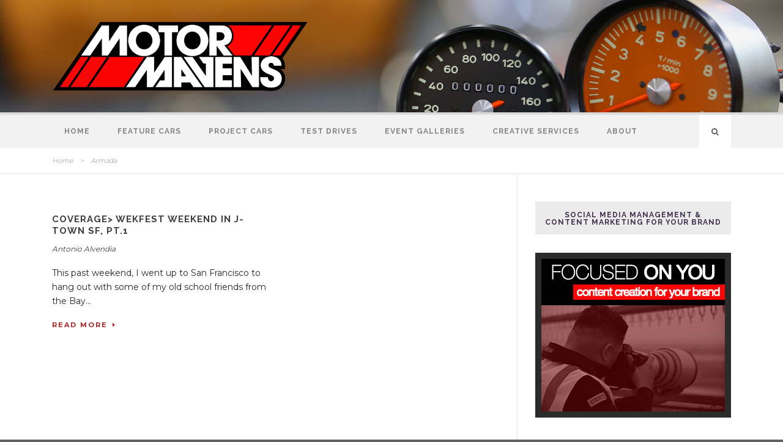

--- FILE ---
content_type: text/html; charset=UTF-8
request_url: http://motormavens.com/tag/armada/
body_size: 8086
content:
<!DOCTYPE html>
<!--[if IE 7]><html class="ie ie7 ltie8 ltie9" lang="en-US" xmlns:fb="http://www.facebook.com/2008/fbml" xmlns:og="http://opengraphprotocol.org/schema/"><![endif]-->
<!--[if IE 8]><html class="ie ie8 ltie9" lang="en-US" xmlns:fb="http://www.facebook.com/2008/fbml" xmlns:og="http://opengraphprotocol.org/schema/"><![endif]-->
<!--[if !(IE 7) | !(IE 8)  ]><!-->
<html lang="en-US" xmlns:fb="http://www.facebook.com/2008/fbml" xmlns:og="http://opengraphprotocol.org/schema/">
<!--<![endif]-->

<head>
	<meta charset="UTF-8" />
	<meta name="viewport" content="initial-scale=1.0" />	
		
	<link rel="pingback" href="http://motormavens.com/xmlrpc.php" />
	<title>Armada | MotorMavens • Car Culture &amp; Photography</title>
<link rel="alternate" type="application/rss+xml" title="MotorMavens • Car Culture &amp; Photography &raquo; Feed" href="http://motormavens.com/feed/" />
<link rel="alternate" type="application/rss+xml" title="MotorMavens • Car Culture &amp; Photography &raquo; Comments Feed" href="http://motormavens.com/comments/feed/" />
<link rel="alternate" type="application/rss+xml" title="MotorMavens • Car Culture &amp; Photography &raquo; Armada Tag Feed" href="http://motormavens.com/tag/armada/feed/" />
		<script type="text/javascript">
			window._wpemojiSettings = {"baseUrl":"http:\/\/s.w.org\/images\/core\/emoji\/72x72\/","ext":".png","source":{"concatemoji":"http:\/\/motormavens.com\/wp-includes\/js\/wp-emoji-release.min.js?ver=4.3.34"}};
			!function(e,n,t){var a;function o(e){var t=n.createElement("canvas"),a=t.getContext&&t.getContext("2d");return!(!a||!a.fillText)&&(a.textBaseline="top",a.font="600 32px Arial","flag"===e?(a.fillText(String.fromCharCode(55356,56812,55356,56807),0,0),3e3<t.toDataURL().length):(a.fillText(String.fromCharCode(55357,56835),0,0),0!==a.getImageData(16,16,1,1).data[0]))}function i(e){var t=n.createElement("script");t.src=e,t.type="text/javascript",n.getElementsByTagName("head")[0].appendChild(t)}t.supports={simple:o("simple"),flag:o("flag")},t.DOMReady=!1,t.readyCallback=function(){t.DOMReady=!0},t.supports.simple&&t.supports.flag||(a=function(){t.readyCallback()},n.addEventListener?(n.addEventListener("DOMContentLoaded",a,!1),e.addEventListener("load",a,!1)):(e.attachEvent("onload",a),n.attachEvent("onreadystatechange",function(){"complete"===n.readyState&&t.readyCallback()})),(a=t.source||{}).concatemoji?i(a.concatemoji):a.wpemoji&&a.twemoji&&(i(a.twemoji),i(a.wpemoji)))}(window,document,window._wpemojiSettings);
		</script>
		<style type="text/css">
img.wp-smiley,
img.emoji {
	display: inline !important;
	border: none !important;
	box-shadow: none !important;
	height: 1em !important;
	width: 1em !important;
	margin: 0 .07em !important;
	vertical-align: -0.1em !important;
	background: none !important;
	padding: 0 !important;
}
</style>
<link rel='stylesheet' id='fbc_rc_widgets-style-css'  href='http://motormavens.com/wp-content/plugins/facebook-comments-for-wordpress/css/facebook-comments-widgets.css?ver=4.3.34' type='text/css' media='all' />
<link rel='stylesheet' id='contact-form-7-css'  href='http://motormavens.com/wp-content/plugins/contact-form-7/includes/css/styles.css?ver=4.3' type='text/css' media='all' />
<link rel='stylesheet' id='style-css'  href='http://motormavens.com/wp-content/themes/urbanmag-v1-01/style.css?ver=4.3.34' type='text/css' media='all' />
<link rel='stylesheet' id='Raleway-google-font-css'  href='http://fonts.googleapis.com/css?family=Raleway%3A100%2C200%2C300%2Cregular%2C500%2C600%2C700%2C800%2C900&#038;subset=latin&#038;ver=4.3.34' type='text/css' media='all' />
<link rel='stylesheet' id='Montserrat-google-font-css'  href='http://fonts.googleapis.com/css?family=Montserrat%3Aregular%2C700&#038;subset=latin&#038;ver=4.3.34' type='text/css' media='all' />
<link rel='stylesheet' id='superfish-css'  href='http://motormavens.com/wp-content/themes/urbanmag-v1-01/plugins/superfish/css/superfish.css?ver=4.3.34' type='text/css' media='all' />
<link rel='stylesheet' id='dlmenu-css'  href='http://motormavens.com/wp-content/themes/urbanmag-v1-01/plugins/dl-menu/component.css?ver=4.3.34' type='text/css' media='all' />
<link rel='stylesheet' id='font-awesome-css'  href='http://motormavens.com/wp-content/themes/urbanmag-v1-01/plugins/font-awesome-new/css/font-awesome.min.css?ver=4.3.34' type='text/css' media='all' />
<link rel='stylesheet' id='jquery-fancybox-css'  href='http://motormavens.com/wp-content/themes/urbanmag-v1-01/plugins/fancybox/jquery.fancybox.css?ver=4.3.34' type='text/css' media='all' />
<link rel='stylesheet' id='flexslider-css'  href='http://motormavens.com/wp-content/themes/urbanmag-v1-01/plugins/flexslider/flexslider.css?ver=4.3.34' type='text/css' media='all' />
<link rel='stylesheet' id='style-responsive-css'  href='http://motormavens.com/wp-content/themes/urbanmag-v1-01/stylesheet/style-responsive.css?ver=4.3.34' type='text/css' media='all' />
<link rel='stylesheet' id='style-custom-css'  href='http://motormavens.com/wp-content/themes/urbanmag-v1-01/stylesheet/style-custom.css?ver=4.3.34' type='text/css' media='all' />
<script type='text/javascript' src='http://motormavens.com/wp-includes/js/jquery/jquery.js?ver=1.11.3'></script>
<script type='text/javascript' src='http://motormavens.com/wp-includes/js/jquery/jquery-migrate.min.js?ver=1.2.1'></script>
<link rel="EditURI" type="application/rsd+xml" title="RSD" href="http://motormavens.com/xmlrpc.php?rsd" />
<link rel="wlwmanifest" type="application/wlwmanifest+xml" href="http://motormavens.com/wp-includes/wlwmanifest.xml" /> 
<meta name="generator" content="WordPress 4.3.34" />
<link rel='stylesheet' type='text/css' href='http://motormavens.com/wp-content/plugins/bookmarkify/more.css' /><meta property='og:title' content='' /><meta property='og:site_name' content='MotorMavens • Car Culture &amp; Photography' /><meta property='og:url' content='http://motormavens.com/coverage-wekfest-weekend-in-japantown-sf-pt-1/' /><meta property='og:type' content='article' /><meta property='fb:app_id' content='326431808231204'>
<!-- load the script for older ie version -->
<!--[if lt IE 9]>
<script src="http://motormavens.com/wp-content/themes/urbanmag-v1-01/javascript/html5.js" type="text/javascript"></script>
<script src="http://motormavens.com/wp-content/themes/urbanmag-v1-01/plugins/easy-pie-chart/excanvas.js" type="text/javascript"></script>
<![endif]-->
</head>

<body class="archive tag tag-armada tag-222">
<div class="body-wrapper  style-header-1 float-menu" data-home="http://motormavens.com" >
		
	<!-- top navigation -->
		
	
		<header class="gdlr-header-wrapper normal-header"  >

		<!-- logo -->
		<div class="gdlr-header-container container">
			<div class="gdlr-header-inner">
				<!-- logo -->
				<div class="gdlr-logo">
					<a href="http://motormavens.com" >
						<img src="http://motormavens.com/wp-content/uploads/2015/11/MM_logo247x41_011.png" alt="" width="800" height="181" />					</a>
					<div class="gdlr-responsive-navigation dl-menuwrapper" id="gdlr-responsive-navigation" ><button class="dl-trigger">Open Menu</button><ul id="menu-main-menu" class="dl-menu gdlr-main-mobile-menu"><li id="menu-item-23449" class="menu-item menu-item-type-post_type menu-item-object-page menu-item-23449"><a href="http://motormavens.com/">Home</a></li>
<li id="menu-item-23735" class="menu-item menu-item-type-taxonomy menu-item-object-category menu-item-23735"><a href="http://motormavens.com/category/feature-cars/">Feature Cars</a></li>
<li id="menu-item-27121" class="menu-item menu-item-type-taxonomy menu-item-object-category menu-item-27121"><a href="http://motormavens.com/category/project-cars/">Project Cars</a></li>
<li id="menu-item-23893" class="menu-item menu-item-type-taxonomy menu-item-object-category menu-item-23893"><a href="http://motormavens.com/category/test-drive/">Test Drives</a></li>
<li id="menu-item-23511" class="menu-item menu-item-type-taxonomy menu-item-object-category menu-item-23511"><a href="http://motormavens.com/category/coverage/">Event Galleries</a></li>
<li id="menu-item-26551" class="menu-item menu-item-type-post_type menu-item-object-page menu-item-26551"><a href="http://motormavens.com/creative-services/">Creative Services</a></li>
<li id="menu-item-23516" class="menu-item menu-item-type-custom menu-item-object-custom menu-item-23516"><a href="http://motormavens.com/about-us/">About</a></li>
</ul></div>				</div>
								<div class="clear"></div>
			</div>
		</div>
		<!-- navigation -->
		<div id="gdlr-header-substitute" ></div><div class="gdlr-navigation-wrapper"><div class="gdlr-navigation-container container"><div class="gdlr-navigation-gimmick" id="gdlr-navigation-gimmick"></div><nav class="gdlr-navigation gdlr-align-left" id="gdlr-main-navigation" role="navigation"><ul id="menu-main-menu-1" class="sf-menu gdlr-main-menu"><li  class="menu-item menu-item-type-post_type menu-item-object-page menu-item-23449menu-item menu-item-type-post_type menu-item-object-page menu-item-23449 gdlr-normal-menu"><a href="http://motormavens.com/">Home</a></li>
<li  class="menu-item menu-item-type-taxonomy menu-item-object-category menu-item-23735menu-item menu-item-type-taxonomy menu-item-object-category menu-item-23735 gdlr-normal-menu"><a href="http://motormavens.com/category/feature-cars/">Feature Cars</a></li>
<li  class="menu-item menu-item-type-taxonomy menu-item-object-category menu-item-27121menu-item menu-item-type-taxonomy menu-item-object-category menu-item-27121 gdlr-normal-menu"><a href="http://motormavens.com/category/project-cars/">Project Cars</a></li>
<li  class="menu-item menu-item-type-taxonomy menu-item-object-category menu-item-23893menu-item menu-item-type-taxonomy menu-item-object-category menu-item-23893 gdlr-normal-menu"><a href="http://motormavens.com/category/test-drive/">Test Drives</a></li>
<li  class="menu-item menu-item-type-taxonomy menu-item-object-category menu-item-23511menu-item menu-item-type-taxonomy menu-item-object-category menu-item-23511 gdlr-normal-menu"><a href="http://motormavens.com/category/coverage/">Event Galleries</a></li>
<li  class="menu-item menu-item-type-post_type menu-item-object-page menu-item-26551menu-item menu-item-type-post_type menu-item-object-page menu-item-26551 gdlr-normal-menu"><a href="http://motormavens.com/creative-services/">Creative Services</a></li>
<li  class="menu-item menu-item-type-custom menu-item-object-custom menu-item-23516menu-item menu-item-type-custom menu-item-object-custom menu-item-23516 gdlr-normal-menu"><a href="http://motormavens.com/about-us/">About</a></li>
</ul><i class="icon-search fa fa-search gdlr-menu-search-button" id="gdlr-menu-search-button" ></i>
<div class="gdlr-menu-search" id="gdlr-menu-search">
	<form method="get" id="searchform" action="http://motormavens.com/">
				<div class="search-text">
			<input type="text" value="Type Keywords" name="s" autocomplete="off" data-default="Type Keywords" />
		</div>
		<input type="submit" value="" />
		<div class="clear"></div>
	</form>	
</div>	
</nav><div class="clear"></div></div></div>		<div class="clear"></div>
	</header>
	
		<!-- is search -->	<div class="content-wrapper"><div class="gdlr-content">

	<div class="gdlr-breadcrumbs-wrapper" ><div class="gdlr-breadcrumbs-container container" ><div class="gdlr-custom-breadcrumbs"><a href="http://motormavens.com">Home</a> <span class="gdlr-separator">></span> <span class="current">Armada</span></div></div></div>	

	<div class="with-sidebar-wrapper">
		<div class="with-sidebar-container container">
			<div class="with-sidebar-left eight columns">
				<div class="with-sidebar-content twelve gdlr-item-start-content columns">
					<div class="blog-item-holder"><div class="gdlr-isotope" data-type="blog" data-layout="fitRows" ><div class="clear"></div><div class="six columns"><div class="gdlr-item gdlr-blog-grid"><div class="gdlr-ux gdlr-blog-grid-ux">
<article class="post-6170 post type-post status-publish format-standard has-post-thumbnail hentry category-coverage tag-240z tag-accord tag-ae86 tag-armada tag-bootsee-harput tag-calvin-wan tag-fatlace tag-fd3s tag-g35 tag-gs400 tag-harput tag-harputs tag-heartbreaker tag-hella-flush tag-js-gathering tag-japantown tag-jdm-theory tag-jzs161 tag-lincoln-continental tag-mk3 tag-rx7 tag-rx8 tag-s14 tag-s30 tag-silvia tag-ssr tag-te27 tag-top-secret tag-trueno tag-tsurikawa tag-volk-racing tag-wekfest tag-weksos tag-wolf-reign tag-yuta-akaishi">
	<div class="gdlr-standard-style">
		<div class="gdlr-blog-thumbnail "><a href="http://motormavens.com/coverage-wekfest-weekend-in-japantown-sf-pt-1/"> </a></div>	
		<header class="post-header">
							<h3 class="gdlr-blog-title"><a href="http://motormavens.com/coverage-wekfest-weekend-in-japantown-sf-pt-1/">COVERAGE&gt; Wekfest Weekend in J-Town SF, Pt.1</a></h3>
						<div class="clear"></div>
		</header><!-- entry-header -->
		
		<div class="gdlr-blog-info gdlr-info"><span class="gdlr-separator">/</span><div class="blog-info blog-date"><a href="http://motormavens.com/2010/03/02/">02 Mar 2010</a></div><span class="gdlr-separator">/</span><div class="blog-info blog-author"><a href="http://motormavens.com/author/antonio-alvendia/" title="Posts by Antonio Alvendia" rel="author">Antonio Alvendia</a></div><span class="gdlr-separator">/</span><div class="blog-info blog-comment"><a href="http://motormavens.com/coverage-wekfest-weekend-in-japantown-sf-pt-1/#comments">38 Comments</a></div><div class="clear"></div></div><div class="gdlr-blog-content">This past weekend, I went up to San Francisco to hang out with some of my old school friends from the Bay... <div class="clear"></div><a href="http://motormavens.com/coverage-wekfest-weekend-in-japantown-sf-pt-1/" class="excerpt-read-more">Read More<i class="fa fa-caret-right icon-caret-right"></i></a></div>	
	
		
	</div>
</article><!-- #post --></div></div></div><div class="clear"></div></div><div class="clear"></div></div>					</div>
				
				<div class="clear"></div>
			</div>
			
<div class="gdlr-sidebar gdlr-right-sidebar four columns">
	<div class="gdlr-item-start-content sidebar-right-item" >
	<div id="goodlayers-1-1-banner-widget-26" class="widget widget_goodlayers-1-1-banner-widget gdlr-item gdlr-widget"><h3 class="gdlr-widget-title">Social Media Management &#038; Content Marketing for YOUR Brand</h3><div class="clear"></div><div class="banner-widget1-1"><a href="https://www.antoniosureshot.com" target="_blank"><img src="http://motormavens.com/wp-content/uploads/2019/12/300x250-focused-on-you-banner-IMG_1092.jpg" alt="banner" /></a></div></div><div id="gdlr-video-widget-16" class="widget widget_gdlr-video-widget gdlr-item gdlr-widget"><h3 class="gdlr-widget-title">FEATURED VIDEO: Nisei Showoff</h3><div class="clear"></div><div class="gdlr-video-widget"><iframe src="//www.youtube.com/embed/MHlbsGgs_uk?wmode=transparent" width="300" height="168" ></iframe></div></div><div id="gdlr-post-slider-widget-9" class="widget widget_gdlr-post-slider-widget gdlr-item gdlr-widget"><h3 class="gdlr-widget-title">Automotive Archaeology</h3><div class="clear"></div><div class="gdlr-post-slider-widget"><div class="flexslider" ><ul class="slides" ><li><a href="http://motormavens.com/nissan-kgc210-japan-skyline-owned-by-john-oshima/" ><img src="http://motormavens.com/wp-content/uploads/2025/08/IMG_5239-Japan-Skyline-KGC210-John-Oshima-WM-300x200.jpg" alt="Japan Nissan Skyline KGC210 owned by John Oshima" width="300" height="200" /><div class="gdlr-caption-wrapper post-slider"><div class="gdlr-caption-title">Nissan KGC210 &#8220;Japan Skyline&#8221; owned by John Oshima</div></div></a></li><li><a href="http://motormavens.com/can-am-race-at-road-atlanta-1972-gordon-jolley/" ><img src="http://motormavens.com/wp-content/uploads/2020/03/Can-Am-Porsche-Audi-2-Championship-Race-Road-Atlanta-1972-Gordon-Jolley-300x211.png" alt="Can Am Road Atlanta 1972 vintage racing historic" width="300" height="211" /><div class="gdlr-caption-wrapper post-slider"><div class="gdlr-caption-title">Time Warp: Scenes From The 1972 Can-Am Race At Road Atlanta</div></div></a></li><li><a href="http://motormavens.com/john-morton-datsun-510-240z-at-riverside/" ><img src="http://motormavens.com/wp-content/uploads/2012/06/Datsun-240Z-Bob-Sharp-Racing-2-300x200.jpg" alt="Datsun, 240Z, Bob Sharp Racing" width="300" height="200" /><div class="gdlr-caption-wrapper post-slider"><div class="gdlr-caption-title">ARCHAEOLOGY> John Morton&#8217;s 510 &#038; 240Z at RIAM</div></div></a></li><li><a href="http://motormavens.com/mclaren-f1-at-1995-24-hours-of-le-mans/" ><img src="http://motormavens.com/wp-content/uploads/2012/01/Screen-Shot-2015-11-25-at-9.58.42-PM-300x151.png" alt="Ferrari F40 Le Mans" width="300" height="151" /><div class="gdlr-caption-wrapper post-slider"><div class="gdlr-caption-title">ARCHAEOLOGY> McLaren F1 at 1995 24 Hours of Le Mans</div></div></a></li><li><a href="http://motormavens.com/video-the-sounds-of-group-b-rally/" ><img src="http://motormavens.com/wp-content/uploads/2011/03/group-b-rally-audi-quattro-original-300x225.jpg" alt="group b, rally, world rally championship, wrc, audi, quattro" width="300" height="225" /><div class="gdlr-caption-wrapper post-slider"><div class="gdlr-caption-title">VIDEO> Sights and Sounds of Group B Rally</div></div></a></li><li><a href="http://motormavens.com/video-ari-vatanen-tears-through-the-isle-of-man/" ><img src="http://motormavens.com/wp-content/uploads/2011/03/Opel_Manta_400_Vatanen_01-300x204.jpg" alt="Opel, Manta, Ari Vatanen, rally, isle of man, manx rally" width="300" height="204" /><div class="gdlr-caption-wrapper post-slider"><div class="gdlr-caption-title">VIDEO> Ari Vatanen Tears Through the Isle of Man</div></div></a></li></ul></div></div></div><div id="goodlayers-1-1-banner-widget-35" class="widget widget_goodlayers-1-1-banner-widget gdlr-item gdlr-widget"><div class="banner-widget1-1"><a href="https://www.instagram.com/motormavens" target="_blank"><img src="http://motormavens.com/wp-content/uploads/2024/02/MotorMavens-Instagram-Banner-Screenshot-300.jpg" alt="banner" /></a></div></div><div id="gdlr-video-widget-15" class="widget widget_gdlr-video-widget gdlr-item gdlr-widget"><h3 class="gdlr-widget-title">Restored FJ40 Land Cruiser • Bilstein </h3><div class="clear"></div><div class="gdlr-video-widget"><iframe src="//www.youtube.com/embed/rw4D32rnI1Y?wmode=transparent" width="300" height="168" ></iframe></div></div><div id="gdlr-post-slider-widget-10" class="widget widget_gdlr-post-slider-widget gdlr-item gdlr-widget"><h3 class="gdlr-widget-title">FEATURED STORIES</h3><div class="clear"></div><div class="gdlr-post-slider-widget"><div class="flexslider" ><ul class="slides" ><li><a href="http://motormavens.com/hutchbilt-bmw-r80-skyway-boardracer-at-og-moto-show-ogmotoshow/" ><img src="http://motormavens.com/wp-content/uploads/2018/04/Hutchbilt-BMW-R80-Skyway-Boardracer-Cafe-Racer-Motorcycle-Jeremy-Hutch-OG-Moto-Show-OGmotoshow-AA1_0474-1800wm-700x400.jpg" alt="Hutchbilt, BMW R80, Skyway, Boardracer, Cafe Racer, Motorcycle, Jeremy Hutch, OG Moto Show, OGmotoshow , R80, caferacer, outliers guild" width="700" height="400" /><div class="gdlr-caption-wrapper post-slider"><div class="gdlr-caption-title">Hutchbilt BMW R80 Skyway Boardracer at OG Moto Show</div></div></a></li><li><a href="http://motormavens.com/king-of-the-hammers-2018/" ><img src="http://motormavens.com/wp-content/uploads/2018/03/AA1_2992-crop-1800wm-700x400.jpg" alt="King of the Hammers, Toyota 4Runner,4Runner,2g4r, Hammertown, KOH" width="700" height="400" /><div class="gdlr-caption-wrapper post-slider"><div class="gdlr-caption-title">Ultra 4 Racing King of The Hammers</div></div></a></li><li><a href="http://motormavens.com/global-time-attack-super-lap-battle-buttonwillow-raceway-2014/" ><img src="http://motormavens.com/wp-content/uploads/2014/11/Global-Time-Attack-Super-Lap-Battle-1L4A7142-copy-672x400.jpg" alt="" width="672" height="400" /><div class="gdlr-caption-wrapper post-slider"><div class="gdlr-caption-title">GALLERY> Global Time Attack Super Lap Battle</div></div></a></li><li><a href="http://motormavens.com/ten-years-of-formula-drift-atlanta/" ><img src="http://motormavens.com/wp-content/uploads/2013/05/Forsberg-Z34-Nissan-370Z-ANT_2174-copy-672x400.jpg" alt="Z34, 370Z, Nissan, Nismo, NOS Energy Drink, Chris Forsberg, Formula Drift" width="672" height="400" /><div class="gdlr-caption-wrapper post-slider"><div class="gdlr-caption-title">PERSPECTIVE> Ten Years Of Formula Drift Atlanta</div></div></a></li><li><a href="http://motormavens.com/speed-and-stance-auto-club-speedway-fontana-coverage/" ><img src="http://motormavens.com/wp-content/uploads/2013/05/speed-and-stance-IMG_2287-672x400.jpg" alt="" width="672" height="400" /><div class="gdlr-caption-wrapper post-slider"><div class="gdlr-caption-title">COVERAGE> Speed&#038;Stance Swarms SpeedVentures</div></div></a></li><li><a href="http://motormavens.com/1974-porsche-911-turbo-993-facelift-highway-341-hillclimb-hero/" ><img src="http://motormavens.com/wp-content/uploads/2013/01/IMG_2225-duck-porsche-911-copy-672x400.jpg" alt="" width="672" height="400" /><div class="gdlr-caption-wrapper post-slider"><div class="gdlr-caption-title">CENTER STAGE> Hwy 341 Hillclimb Hero Porsche</div></div></a></li></ul></div></div></div><div id="goodlayers-1-1-banner-widget-13" class="widget widget_goodlayers-1-1-banner-widget gdlr-item gdlr-widget"><h3 class="gdlr-widget-title">Antonio Alvendia on Speedhunters</h3><div class="clear"></div><div class="banner-widget1-1"><a href="http://www.speedhunters.com/author/antonioalvendia/" target="_blank"><img src="http://motormavens.com/wp-content/uploads/2020/02/Speedhunters-300px.jpg" alt="banner" /></a></div></div>	</div>
</div>
			<div class="clear"></div>
		</div>				
	</div>				

</div><!-- gdlr-content -->
		<div class="clear" ></div>
	</div><!-- content wrapper -->

		
	<footer class="footer-wrapper" >
				<div class="footer-container container">
										<div class="footer-column four columns" id="footer-widget-1" >
					<div id="gdlr-video-widget-8" class="widget widget_gdlr-video-widget gdlr-item gdlr-widget"><h3 class="gdlr-widget-title">More Stories from MOTORMAVENS</h3><div class="clear"></div><div class="gdlr-video-widget"><iframe src="//www.youtube.com/embed/-5vU00H2vMw?wmode=transparent" width="300" height="168" ></iframe></div></div><div id="gdlr-post-slider-widget-5" class="widget widget_gdlr-post-slider-widget gdlr-item gdlr-widget"><div class="gdlr-post-slider-widget"><div class="flexslider" ><ul class="slides" ><li><a href="http://motormavens.com/luftgekuhlt-air-cooled-porsches-on-a-pedestal/" ><img src="http://motormavens.com/wp-content/uploads/2019/06/Luftgekühlt-Porsche-917K-1DX23637-1920wmmm-530x358.jpg" alt="Luftgekühlt, Porsche 917K, Gulf Oil, Gulf Porsche" width="530" height="358" /><div class="gdlr-caption-wrapper post-slider"><div class="gdlr-caption-title">Luftgekühlt: Air Cooled Porsches On A Pedestal</div></div></a></li><li><a href="http://motormavens.com/female-bosozoku-bike-gangs-in-japan/" ><img src="http://motormavens.com/wp-content/uploads/2015/11/Screen-Shot-2015-11-29-at-10.57.06-AM-530x358.png" alt="bosozoku, female bosozoku, boso, motorcycle, bike gang, japanese gang, japanese bike gang, honda" width="530" height="358" /><div class="gdlr-caption-wrapper post-slider"><div class="gdlr-caption-title">Female Bosozoku Bike Gangs in Japan</div></div></a></li><li><a href="http://motormavens.com/le-rendezvous-toyota-champs-elysees-in-paris-france/" ><img src="http://motormavens.com/wp-content/uploads/2012/11/IMG_1961-paris-lovers-530x358.jpg" alt="Paris, France" width="530" height="358" /><div class="gdlr-caption-wrapper post-slider"><div class="gdlr-caption-title">CAR&#038;CULTURE> Le Rendez-Vous Toyota in Paris</div></div></a></li><li><a href="http://motormavens.com/jarama-vintage-car-festival-spain/" ><img src="http://motormavens.com/wp-content/uploads/2012/11/a1-530x358.jpg" alt="Porsche, Porsche 911, rally, lightpod" width="530" height="358" /><div class="gdlr-caption-wrapper post-slider"><div class="gdlr-caption-title">CAR&#038;CULTURE> MotorMavens Adventures in Spain</div></div></a></li><li><a href="http://motormavens.com/mclaren-beverly-hills-wilshire-mp412c-ron-dennis/" ><img src="http://motormavens.com/wp-content/uploads/2012/01/mclaren-beverly-hills-mp412c-mp4-12c-wilshire-IMG_7148-copy-530x358.jpg" alt="mclaren, mp4-12c, mclaren beverly hills" width="530" height="358" /><div class="gdlr-caption-wrapper post-slider"><div class="gdlr-caption-title">CAR&#038;CULTURE> McLaren Beverly Hills and The MP4-12C</div></div></a></li><li><a href="http://motormavens.com/coverage-northwest-nissans-golden-gardens-lucas-perez-yoshi-shindo-2011/" ><img src="http://motormavens.com/wp-content/uploads/2011/04/104-530x358.jpg" alt="RPS13, 180SX, 240Sx, S13" width="530" height="358" /><div class="gdlr-caption-wrapper post-slider"><div class="gdlr-caption-title">COVERAGE> Northwest Nissans Golden Gardens</div></div></a></li></ul></div></div></div>				</div>
										<div class="footer-column four columns" id="footer-widget-2" >
					<div id="gdlr-video-widget-6" class="widget widget_gdlr-video-widget gdlr-item gdlr-widget"><h3 class="gdlr-widget-title">Subscribe! MOTORMAVENS YouTube</h3><div class="clear"></div><div class="gdlr-video-widget"><iframe src="//www.youtube.com/embed/o7JAn7rFcvI?wmode=transparent" width="300" height="168" ></iframe></div></div><div id="gdlr-post-slider-widget-6" class="widget widget_gdlr-post-slider-widget gdlr-item gdlr-widget"><div class="gdlr-post-slider-widget"><div class="flexslider" ><ul class="slides" ><li><a href="http://motormavens.com/japanese-classic-car-show-queen-mary-2013/" ><img src="http://motormavens.com/wp-content/uploads/2013/09/IMG_0070-patrick-te27-530x358.jpg" alt="" width="530" height="358" /><div class="gdlr-caption-wrapper post-slider"><div class="gdlr-caption-title">COVERAGE> Japanese Classic Car Show in LBC</div></div></a></li><li><a href="http://motormavens.com/coverage-zen-garage-exhibition-in-little-tokyo-japanese-american-national-museum/" ><img src="http://motormavens.com/wp-content/uploads/2011/01/IMG_0229-zen-garage-japanese-american-national-museum-shinya-kimura-giant-robot-eric-nakamura-len-higa-motorcycle-copy-530x358.jpg" alt="shinya kimura, janm, japanese american national museum, zen garage, o2 motorworks, oni motorworks, cafe racer, giant robot" width="530" height="358" /><div class="gdlr-caption-wrapper post-slider"><div class="gdlr-caption-title">COVERAGE> Zen Garage Exhibition in Little Tokyo</div></div></a></li><li><a href="http://motormavens.com/coverage-more-mooneyes-lifestyle-at-irwindale/" ><img src="http://motormavens.com/wp-content/uploads/2010/12/IMG_9121_cavaliers-long-beach-mooneyes-2010-copy-530x358.jpg" alt="cavaliers long beach, border patrol, hot rod, traditional hot rod, mooneyes, whitewalls, mooneyes xmas party" width="530" height="358" /><div class="gdlr-caption-wrapper post-slider"><div class="gdlr-caption-title">COVERAGE> More Mooneyes Lifestyle at Irwindale</div></div></a></li><li><a href="http://motormavens.com/coverage-the-motor-mavens-mass-appeal-car-show/" ><img src="http://motormavens.com/wp-content/uploads/2010/12/IMG_8903_MotorMavens_Mass_Appeal_JZA80-Supra-copy-530x358.jpg" alt="JGTC, gt300, JZA80, SUPRA, DA9, ACURA, INTEGRA, SSR WHEELS, 5ZIGEN, DUNLOP, MOTORMAVENS" width="530" height="358" /><div class="gdlr-caption-wrapper post-slider"><div class="gdlr-caption-title">COVERAGE> MotorMavens Mass Appeal Experience!</div></div></a></li></ul></div></div></div>				</div>
										<div class="footer-column four columns" id="footer-widget-3" >
					<div id="text-9" class="widget widget_text gdlr-item gdlr-widget">			<div class="textwidget"><p><img src="http://motormavens.com/wp-content/uploads/2015/11/motormavens_whitelogo_01.png" alt="" style="width: 300px; margin-top: 5px;"/></p>
<p><i class="gdlr-icon fa fa-phone" style="color: #dddddd; font-size: 16px; " ></i>  Call Me, Maybe? Actually, sending a DM on @MOTORMAVENS Instagram is better.</p>
<p><i class="gdlr-icon fa fa-envelope" style="color: #dddddd; font-size: 16px; " ></i> motormavens@gmail.com</p>
<p>LET'S CONNECT!<br />
<a href="http://facebook.com/motormavens" target="_blank"><i class="gdlr-icon fa fa-facebook" style="color: #dddddd; font-size: 20px; " ></i></a> <a href="http://twitter.com/motormavens" target="_blank" ><i class="gdlr-icon fa fa-twitter" style="color: #dddddd; font-size: 20px; " ></i></a> <a href="http://youtube.com/motormavens" target="_blank"><i class="gdlr-icon fa fa-youtube" style="color: #dddddd; font-size: 20px; " ></i></a></p>
<p>Notice: All imagery and video content on this website are owned and copyrighted by their respective creators. Only photos marked with "MOTORMAVENS" watermark are owned and copyrighted by the MotorMavens Network, a division of Cipher Media Group LLC.</p>
</div>
		</div>				</div>
									<div class="clear"></div>
		</div>
				
				<div class="copyright-wrapper">
			<div class="copyright-container container">
				<div class="copyright-left">
					MOTORMAVENS is a member of the Cipher Media Group. 				</div>
				<div class="copyright-right">
					© 2015 Sureshot Ventures LLC. All Rights Reserved. #StayDRIVEN				</div>
				<div class="clear"></div>
			</div>
		</div>
			</footer>
	</div> <!-- body-wrapper -->
<!-- FB Pixel Code -->

<script>

!function(f,b,e,v,n,t,s){if(f.fbq)return;n=f.fbq=function(){n.callMethod?

n.callMethod.apply(n,arguments):n.queue.push(arguments)};if(!f._fbq)f._fbq=n;

n.push=n;n.loaded=!0;n.version='2.0';n.queue=[];t=b.createElement(e);t.async=!0;

t.src=v;s=b.getElementsByTagName(e)[0];s.parentNode.insertBefore(t,s)}(window,

document,'script','//connect.facebook.net/en_US/fbevents.js');

 

fbq('init', '1733784900187527');

fbq('track', "PageView");</script>

<noscript><img height="1" width="1" style="display:none"

src="https://www.facebook.com/tr?id=1733784900187527&ev=PageView&noscript=1"

/></noscript>

<!-- End FB Pixel Code -->
<script type="text/javascript"></script><script type='text/javascript' src='http://motormavens.com/wp-content/plugins/contact-form-7/includes/js/jquery.form.min.js?ver=3.51.0-2014.06.20'></script>
<script type='text/javascript'>
/* <![CDATA[ */
var _wpcf7 = {"loaderUrl":"http:\/\/motormavens.com\/wp-content\/plugins\/contact-form-7\/images\/ajax-loader.gif","sending":"Sending ...","cached":"1"};
/* ]]> */
</script>
<script type='text/javascript' src='http://motormavens.com/wp-content/plugins/contact-form-7/includes/js/scripts.js?ver=4.3'></script>
<script type='text/javascript' src='http://motormavens.com/wp-content/themes/urbanmag-v1-01/plugins/superfish/js/superfish.js?ver=1.0'></script>
<script type='text/javascript' src='http://motormavens.com/wp-includes/js/hoverIntent.min.js?ver=1.8.1'></script>
<script type='text/javascript' src='http://motormavens.com/wp-content/themes/urbanmag-v1-01/plugins/dl-menu/modernizr.custom.js?ver=1.0'></script>
<script type='text/javascript' src='http://motormavens.com/wp-content/themes/urbanmag-v1-01/plugins/dl-menu/jquery.dlmenu.js?ver=1.0'></script>
<script type='text/javascript' src='http://motormavens.com/wp-content/themes/urbanmag-v1-01/plugins/jquery.easing.js?ver=1.0'></script>
<script type='text/javascript' src='http://motormavens.com/wp-content/themes/urbanmag-v1-01/plugins/jquery.transit.min.js?ver=1.0'></script>
<script type='text/javascript' src='http://motormavens.com/wp-content/themes/urbanmag-v1-01/plugins/fancybox/jquery.fancybox.pack.js?ver=1.0'></script>
<script type='text/javascript' src='http://motormavens.com/wp-content/themes/urbanmag-v1-01/plugins/fancybox/helpers/jquery.fancybox-media.js?ver=1.0'></script>
<script type='text/javascript' src='http://motormavens.com/wp-content/themes/urbanmag-v1-01/plugins/fancybox/helpers/jquery.fancybox-thumbs.js?ver=1.0'></script>
<script type='text/javascript' src='http://motormavens.com/wp-content/themes/urbanmag-v1-01/plugins/flexslider/jquery.flexslider.js?ver=1.0'></script>
<script type='text/javascript' src='http://motormavens.com/wp-content/themes/urbanmag-v1-01/javascript/gdlr-script.js?ver=1.0'></script>
</body>
</html>